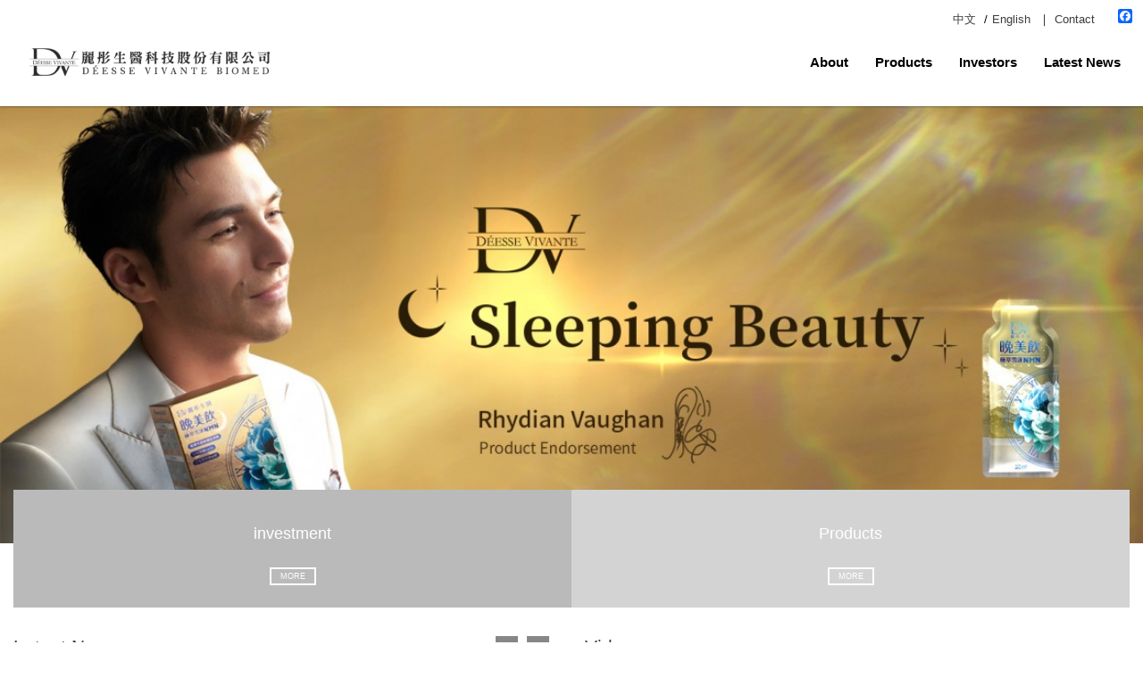

--- FILE ---
content_type: text/html; charset=UTF-8
request_url: https://www.dvbiomed.com/en/
body_size: 9046
content:
<!DOCTYPE html>
<html lang="en">
<head>
	<meta charset="utf-8">
	<meta http-equiv="content-language" content="en">
	<meta http-equiv="X-UA-Compatible" content="IE=edge">
	<meta name="viewport" content="width=device-width, initial-scale=1">
	<title>
		
		Deesse Vivante Biomed	</title>
	<meta lang="en" name="keywords" content="麗彤生醫, 除皺, 美容, 美體, 保養品, 瘦身,保健品">
	<meta lang="en" name="description" content="麗彤生醫科技股份有限公司成立於2018年7月">
	<!--[if lt IE 9]>
<script src="https://www.dvbiomed.com/en/js/html5shiv.min.js"></script>
<script src="https://www.dvbiomed.com/en/js/respond.min.js"></script>
<![endif]-->
	<!-- Bootstrap -->
	<link href="https://www.dvbiomed.com/css/bootstrap.css?20260131092705" rel="stylesheet">
	<link href="https://www.dvbiomed.com/css/layout.css?20260131092705" rel="stylesheet">
	<script src="https://www.dvbiomed.com/en/js/jquery.min.js"></script>
	<script src="https://www.dvbiomed.com/en/js/imgrwd.js"></script>
	<script type="text/javascript">

  var _gaq = _gaq || [];
  _gaq.push(['_setAccount', 'UA-32649337-1']);
  _gaq.push(['_setDomainName', 'isisbiomed.com']);
  _gaq.push(['_trackPageview']);

  (function() {
    var ga = document.createElement('script'); ga.type = 'text/javascript'; ga.async = true;
    ga.src = ('https:' == document.location.protocol ? 'https://ssl' : 'http://www') + '.google-analytics.com/ga.js';
    var s = document.getElementsByTagName('script')[0]; s.parentNode.insertBefore(ga, s);
  })();

</script>
	<script>
		var _SITEPATH = 'https://www.dvbiomed.com/en/ / ';
	</script>
</head>

<body class="index-block">
	<div id="creation-page">
		<header class="page-top default-style-bk">
			<div class="container">
				<div class="page-top-con">
					<h1 class="weblogo"><a href="https://www.dvbiomed.com/en" class="txt-hidden">Deesse Vivante Biomed</a></h1>
					<div class="lang-con">

						<a href="https://www.dvbiomed.com">中文</a>
						/<a href="https://www.dvbiomed.com/en">English</a>
						｜<a href="https://www.dvbiomed.com/en/contact">Contact</a>
	
						<div class="share-con">
							<div class="websub-iten">
								<!-- AddToAny BEGIN -->
								<div class="a2a_kit a2a_default_style"> <a class="a2a_button_facebook"></a>
								</div>
								<!-- AddToAny END -->
							</div>
						</div>
					</div>

					<div class="page-menus-con">
												<nav id="tkidesign" class="navbar-default" role="navigation">
							<div class="navbar-header">
								<button type="button" class="navbar-toggle collapsed" data-toggle="collapse" data-target="#navbar" aria-expanded="false" aria-controls="navbar"> <span class="sr-only">Toggle navigation</span> <span class="icon-bar"></span> <span class="icon-bar"></span> <span class="icon-bar"></span> </button>
							</div>
							<div id="navbar" class="navbar-collapse collapse">
								<ul class="nav navbar-nav" id="page_menus">
									<li class="about"><a href="https://www.dvbiomed.com/en/about">About</a></li>
																																				<li class="product"><a href="https://www.dvbiomed.com/en/product/l/78">Products</a>
									</li>
									<li id="mb-product" class="dropdown"> <a data-toggle="dropdown" href="#">Products<b class="caret"></b></a>
										<ul class="dropdown-menu">
																						<li class="dropdown-submenu"> <a data-toggle="dropdown" href="#">Skincare<b class="caret"></b></a>
												<ul class="dropdown-menu">
																										<li><a href="https://www.dvbiomed.com/en/product/l/78">DV TOKYO Series</a>
													</li>
																									</ul>
											</li>
																						<li class="dropdown-submenu"> <a data-toggle="dropdown" href="#">Functional Beverages &amp; Supplements<b class="caret"></b></a>
												<ul class="dropdown-menu">
																										<li><a href="https://www.dvbiomed.com/en/product/l/74">Beauty</a>
													</li>
																										<li><a href="https://www.dvbiomed.com/en/product/l/87">Slimming</a>
													</li>
																										<li><a href="https://www.dvbiomed.com/en/product/l/85">Supplements</a>
													</li>
																										<li><a href="https://www.dvbiomed.com/en/product/l/88">Others</a>
													</li>
																									</ul>
											</li>
																					</ul>
									</li>
									<li class="fund"><a href="https://www.dvbiomed.com/en/investment">Investors</a> </li>
									<li class="news"><a href="https://www.dvbiomed.com/en/news">Latest News</a> </li>
									<li id="mb-contact"><a href="https://www.dvbiomed.com/en/contact">Contact</a></li>
								</ul>
								
								<div class="mb-lang-switch">
								 <b>Language</b>
								 <a class="mb-lang-tw" href="https://www.dvbiomed.com">繁體</a>
								 <a class="mb-lang-en" href="https://www.dvbiomed.com/en">English</a>
								</div>
								
							</div>
						</nav>
					</div>
				</div>
			</div>
		</header>
		  <div class="index-top-bk">
        <div class="index-topimg-bk">
      <ul class="bxslider">
        <li style="background-image:url('https://www.dvbiomed.com/en/photo/adIndexBanner55o.jpg?20260131092705');"><img class="img-responsive" src="https://www.dvbiomed.com/en/photo/adIndexBanner55o.jpg?20260131092705"></li>
      </ul>
    </div>
        <div class="mb-index-topimg-bk">
      <ul class="bxslider">
        <li><img class="img-responsive" src="https://www.dvbiomed.com/en/photo/adBannerSmall57o.jpg?20260131092705"></li>
      </ul>
    </div>
    <div class="index-sr-bk">
      <ul class="index-sr-con">
          <li id="sr-info3">
          <div class="sr-info-con">
                        <h2 class="sr-title-txt">investment</h2>
            <div class="sr-more-con"> <a href="https://www.dvbiomed.com/en/investment">MORE</a> </div>
          </div>
        </li>
        <li id="sr-info4">
          <div class="sr-info-con">
                        <h2 class="sr-title-txt">Products</h2>
            <div class="sr-more-con"> <a href="https://www.dvbiomed.com/en/product/l/78">MORE</a> </div>
          </div>
        </li>
      </ul>
    </div>
  </div>
  <div class="index-sub-bk">
    <div class="row">
      <div class="col-sm-6">
        <div class="index-news-bk">
          <div class="ix-sub-title">
            <div class="title-en">Latest News</div>
                    </div>
          <div class="news-tag-con">
                        <ul class="infolist">
            </ul>
          </div>
          <div class="page-switch"><a class="pre-page" href="#">上一頁</a><a class="next-page" href="#">下一頁</a></div>
        </div>
      </div>
      <div class="col-sm-6">
        <div class="index-video-bk">
          <div class="ix-sub-title">
            <div class="title-en">Video</div>
                     </div>
          <div class="video-tag-con">
            <iframe height="280" src="https://www.youtube.com/embed/cRjBtsd6mK0?si=J9dkj2tt_jxSxYwU" frameborder="0" allowfullscreen></iframe>
          </div>
        </div>
      </div>
    </div>
  </div>
  <div class="index-product-bk">
    <div class="ix-sub-title">
      <div class="title-en">PRODUCT</div>
         </div>
    <div class="product-list-bk">
      <ul class="infolist">
      </ul>
    </div>
  </div>
		<footer class="page-copyright-tp3">
			<div class="page-copyright-con">
				<div class="copyright-con">
					<div class="cp-info-bk">
						<div class="logoimg-tag">Deesse Vivante Biomed</div>
						<div class="cp-infolist-bk">
							<p>5th Floor, No. 1, Songzhi Rd., Xinyi District, Taipei City, 110411</p>
							<p>Tel : 886-2-2791-1826 Fax : 886-2-2791-1756</p>
							<p>E-Mail : <a href="mailto:info@dvbiomed.com">info@dvbiomed.com</a>
							</p>
						</div>

					</div>


					<small class="copyright-txt"> Copyright © 2012-2026 Deesse Vivante Biomed All rights reserved </small> </div>
			</div>
		</footer>
		<!--creation-page-->
	</div>
	<script type="text/javascript" src="//static.addtoany.com/menu/page.js"></script>
	<script src="https://www.dvbiomed.com/en/js/bootstrap.min.js" type="text/javascript"></script>
	<link href="https://www.dvbiomed.com/en/css/jquery.bxslider.css" rel="stylesheet" />
<script src="https://www.dvbiomed.com/en/js/jquery.bxslider.min.js"></script> 
<script type="text/javascript">
$(document).ready(function(){
    $('.index-top-bk .bxslider').bxSlider({
        mode:'fade',
        speed:800,
        //auto: true
    });
    $('.mb-index-top-bk .bxslider').bxSlider({
        mode:'fade',
        speed:800,
        //auto: true
    });

    var slider = $('.news-tag-con .infolist').bxSlider({
		controls : false,
		pager : false,
		slideWidth:1000,
		slideMargin :0,
		minSlides: 2,
		maxSlides: 2,
		speed:800,
		infiniteLoop: false
    });
  
	$('.pre-page').click(function(){
	    slider.goToPrevSlide();
        return false;
	});

	$('.next-page').click(function(){
	    slider.goToNextSlide();
        return false;
	}); 

});

</script>
</body>

</html>

--- FILE ---
content_type: text/css
request_url: https://www.dvbiomed.com/css/layout.css?20260131092705
body_size: 49818
content:
body, div, dl, dt, dd, ul, ol, pre, code, form, fieldset, legend, input, button, textarea, blockquote {
	margin: 0;
	padding: 0
}
fieldset, img {
	border: 0
}
address, caption, cite, code, dfn, em, th, var, optgroup {
	font-style: inherit;
	font-weight: inherit
}
del, ins {
	text-decoration: none
}
li {
	list-style: none
}
caption, th {
	text-align: left
}
q:before, q:after {
	content: ''
}
abbr, acronym {
	border: 0;
	font-variant: normal
}
sup {
	vertical-align: baseline
}
sub {
	vertical-align: baseline
}
legend {
	color: #000
}
input, button, textarea, select, optgroup, option {
	font-family: inherit;
	font-size: inherit;
	font-style: inherit;
	font-weight: inherit
}
input, button, textarea, select {
*font-size:100%
}
article, aside, canvas, details, figcaption, figure, footer, header, hgroup, menu, nav, section, summary, time, mark, main, audio, video {
	margin: 0;
	padding: 0;
	border: 0
}
body {
	font-family: "微軟正黑體", Microsoft JhengHei, Arial, Helvetica;
	font-size: 15px;
	color: #000;
	line-height: 1.6
}
a {
	color: #000;
	text-decoration: none
}
a:hover {
	color: #000;
	text-decoration: underline
}
.txt-hiden {
	text-indent: -9999px;
	overflow: hidden
}
.txt-hidden {
	text-indent: -9999px;
	overflow: hidden
}
.a-hiden {
	text-indent: -9999px;
	overflow: hidden;
	display: inline-block
}
#creation-page .info-html-edit {
	line-height: 1.6
}
#creation-page .info-html-edit ul, #creation-page .info-html-edit ol {
	padding: 0 0 0 20px
}
#creation-page .info-html-edit ul li {
	list-style: disc;
	margin: 0 0 5px
}
#creation-page .info-html-edit ol li {
	list-style: decimal;
	margin: 0 0 5px
}
#creation-page .info-html-edit img {
	max-width: 100%;
	height: auto
}
#creation-page .info-html-edit table img {
	max-width: inherit
}

@media screen and (max-width:768px) {
#creation-page .info-html-edit {
	display: block;
	overflow-x: auto
}
#creation-page .info-html-edit table {
	white-space: nowrap;
	width: 100%;
	border: 0
}
}
table {
	border: #b8b8b8;
	border-collapse: collapse
}
.animation-eff {
	-webkit-transition: All .3s ease-in-out;
	-ms-transition: All .3s ease-in-out;
	-moz-transition: All .3s ease-in-out;
	-o-transition: All .3s ease-in-out;
	transform: All .3s ease-in-out
}
#creation-page .page_menus {
	width: 100%;
	display: inline-block
}
#creation-page .page_menus a {
	display: block;
	float: left;
	margin: 0 20px 0 0
}
#creation-page #page-content {
	display: inline-block;
	width: 100%;
	padding: 0
}
#creation-page .page-copyright {
	font-size: 13px
}
#creation-page .weblogo {
	margin: 0;
	display: inline-block;
	position: relative;
	z-index: 999
}
#creation-page .weblogo a {
	background: url(../images/layout/logo.png) no-repeat 0 0;
	background-size: 100% auto;
	height: 50px;
	width: 230px;
	display: inline-block
}
#creation-page .page-top-con {
	max-width:100%;
	padding: 0 15px;
	margin: 10px auto 5px auto;
	position: relative
}
#creation-page .lang-con {
	position: absolute;
	top: 0;
	right: 15px;
	font-size: 13px;
	height: 20px;
	padding: 0
}
#creation-page .lang-con a {
	color: #3d3d3d
}
#creation-page .share-con {
	margin: 0 0 0 15px;
	display: inline-block
}
#creation-page .share-con label {
	display: inline-block;
	margin: 0;
	font-weight: normal
}
#creation-page .share-con .websub-iten {
	display: inline-block;
	padding: 0;
	float: right
}
#creation-page .weburltag-con {
	width: 100%;
	margin: 0 auto;
	padding: 5px 0;
	text-align: right
}
#creation-page .weburltag {
	color: #333;
	font-weight: lighter;
	margin: 0
}
#creation-page .weburltag a {
	color: #333;
	font-size: 13px;
	margin: 0 5px
}
.shopcar-con {
	margin: 0 0 0 5px
}
.shopcar-con .shopcar-link {
	vertical-align: middle;
	display: inline-block;
	width: 16px;
	height: 16px;
	background: url(../images/1539585444088.jpg) no-repeat 0 0;
	background-size: 100% auto
}
.shopcar-con a {
	display: inline-block;
	margin: 0 0 0 5px
}
.share-con .websub-iten a {
	margin: 0
}
.lang-con a {
	margin: 0 5px
}

@media screen and (min-width:992px) {
body #creation-page #tkidesign #navbar #page_menus .dropdown-menu {
	width: 100%;
	background-color: rgba(255,255,255,0.9)
}
body #creation-page #tkidesign #navbar #page_menus .dropdown-menu li {
	display: inline-block;
	width: 100%;
	padding: 10px;
	margin: 0;
	position: relative
}
body #creation-page #tkidesign #navbar #page_menus .dropdown-menu a {
	background: 0;
	color: #060606;
	padding: 0;
	margin: 0
}
body #creation-page #tkidesign #navbar #page_menus .dropdown-menu a:hover {
	color: #6b6b6b
}
body #creation-page #tkidesign #navbar #page_menus li .select {
	border-bottom: 3px solid #959595
}
}
#mb-product, #mb-contact, #mb-lang,.mb-lang-switch{
	display: none
}

.mb-lang-switch{
	padding: 10px 0 20px 0;
	font-size: 17px;
	color: #777777;
    margin: 0 15px 0 0;
}
.mb-lang-switch b{
    margin: 0 0 20px 0;
    display: inline-block;
    width: 100%;
}
.mb-lang-switch a{
    color: #fff;
    background: #454545;
    padding: 5px 12px;
    font-size: 17px;
    border-radius: 4px;
    margin: 0 15px 0 0;
	text-decoration: none;
}

@media screen and (max-width:991px) {
#page_menus .product {
	display: none
}
#page_menus #mb-product, #page_menus #mb-contact, #page_menus #mb-lang,.mb-lang-switch {
	display: block
}

	
}

@media screen and (min-width:992px) {
#creation-page .default-style-bk {
	overflow: hidden;
	position: relative;
	z-index: 100;
	background: #FFF;
	padding: 0;
	box-shadow: 0 1px 2px 0 rgba(0,0,0,0.3)
}
#creation-page .default-style-bk .navbar-default {
	background: 0
}
#creation-page .default-style-bk #page_menus {
	padding: 25px 0 0 0
}
#creation-page .default-style-bk #page_menus li {
	margin: 0 15px
}
#creation-page .default-style-bk #page_menus li a {
	font-weight: bold;
	color: #000;
	padding: 0 0 10px 0;
	margin: 0
}
#creation-page .default-style-bk #page_menus li a:hover {
	border-bottom: 3px solid #959595
}
#creation-page .default-style-bk .page-menus-con {
	display: inline-block;
	padding: 25px 0 0 0;
	float: right
}
#creation-page .default-style-bk #navbar {
	padding: 0;
	display: inline-block;
	background: 0
}
#creation-page .default-style-bk .weblogo {
	float: left;
	padding: 35px 0 0 0
}
#creation-page .weblogo a {
	width: 280px;
	height: 60px
}
}

@media screen and (min-width:992px) {
#creation-page .colorbar-style-bk .navbar-default {
	background: 0
}
#creation-page .colorbar-style-bk #tkidesign {
	max-width: 1030px;
	padding: 0 15px;
	margin: 0 auto;
	position: relative
}
#creation-page .colorbar-style-bk #tkidesign .mslang {
	display: none
}
#creation-page .colorbar-style-bk .page-menus-con {
	background: #f5a500;
	box-shadow: 0 1px 2px 0 rgba(51,51,102,0.3)
}
#creation-page .colorbar-style-bk .container {
	width: 100%;
	padding: 0
}
#creation-page .colorbar-style-bk .container .navbar {
	background: 0;
	border: 0;
	padding: 35px 0 0 0;
	margin: 0;
	width: 80%;
	float: right
}
#creation-page .colorbar-style-bk .container #navbar {
	padding: 0;
	width: 100%
}
#creation-page .colorbar-style-bk .container #page_menus {
	width: 100%;
	background: url(../images/layout/msline.jpg) no-repeat right center
}
#creation-page .colorbar-style-bk .container #page_menus li {
	width: 20%
}
#creation-page .colorbar-style-bk .container #page_menus a {
	-webkit-transition: All .3s ease-in-out;
	-ms-transition: All .3s ease-in-out;
	-moz-transition: All .3s ease-in-out;
	-o-transition: All .3s ease-in-out;
	transform: All .3s ease-in-out;
	width: 100%;
	color: #FFF;
	text-align: center;
	padding: 10px 0;
	display: inline-block;
	background: url(../images/layout/msline.jpg) no-repeat 0 center;
	line-height: 15px
}
#creation-page .colorbar-style-bk .container #page_menus a:hover {
	background-color: #6c1e22
}
#creation-page .colorbar-style-bk #tkidesign .mailto {
	position: absolute;
	top: 0;
	right: 15px;
	padding: 8px 0 0
}
#creation-page .colorbar-style-bk #tkidesign .mailto a {
	padding: 0 0 0 40px;
	margin: 10px 0 0 0;
	height: auto;
	background: url(../images/layout/mailto.png) no-repeat 0 0
}
#creation-page .colorbar-style-bk #tkidesign .mailto a:hover {
	background-color: inherit;
	opacity: .8
}
}
.dropdown-submenu>.dropdown-menu {
	border-top-left-radius: 0;
	left: 100%;
	margin-left: -1px;
	margin-top: -6px;
	top: 0
}

@media(max-width:991px) {
.dropdown-submenu>.dropdown-menu {
	padding: 10px 15px
}
}

@media screen and (max-width:991px) {
#tkidesign {
	margin: 0;
	background: 0;
	position: relative;
	z-index: 1
}
#tkidesign .navbar-toggle {
	margin: 5px 0 15px 0
}
#tkidesign #page_menus a {
	font-size: 17px
}
#tkidesign #page_menus li a span {
	display: none
}
#creation-page .page-top {
	left: 0;
	position: fixed;
	top: 0;
	width: 100%;
	z-index: 99999;
	background: #fff;
	box-shadow: 0 0 5px #6a6a6a
}
#creation-page .page-menus-con {
	margin: -50px 0 0 0;
	position: relative;
	z-index: 1
}
#creation-page .weblogo {
	display: block;
	margin: 3px 0 0 0
}
#creation-page .weblogo a {
	display: block;
	width: 200px;
	height: 45px
}
#creation-page .lang-con {
	display: none
}
#creation-page .share-con {
	display: none
}
#creation-page #tkidesign .mailto {
	display: none
}
#creation-page #tkidesign .mslang a {
	display: inline-block
}
#creation-page .navbar-default .navbar-toggle:hover {
	opacity: .7
}
#creation-page .navbar-default .navbar-toggle {
	background: #454545;
	border-color: #454545
}
#creation-page .navbar-default .navbar-toggle .icon-bar {
	background: #FFF
}
#creation-page .weblogo {
	display: inline-block
}
}

@media screen and (max-width:991px) {
.index-block #creation-page .index-top-bk {
	padding: 70px 0 0 0
}
#creation-page #page-content {
	padding: 70px 0 0 0
}
}
.page-copyright {
	margin: 0;
	text-align: center;
	float: 13px
}
.page-copyright .page-copyright-con {
	width: 100%;
	overflow: hidden;
	margin: 0 auto;
	position: relative;
	padding: 25px 0 10px 0;
	text-align: center
}
.page-copyright .web-design {
	font-size: 12px;
	margin: 15px 0 0 0;
	display: inline-block
}
.page-copyright .web-design a {
	color: #929292
}
.page-copyright .weblink-list {
	color: #373737
}
.page-copyright .weblink-list a {
	color: #373737;
	margin: 0 3px;
	font-size: 12px
}
.page-copyright .copyright-con {
	background: #333;
	color: #FFF;
	padding: 10px 0
}
.page-switch {
	font-size: 13px;
	text-align: center;
	padding: 0;
	display: inline-block;
	width: 100%
}
.page-switch .pagination {
	margin: 10px 0
}
.page-switch .page-switch-nav a, .page-switch .page-switch-nav strong {
	-webkit-transition: All .3s ease-in-out;
	-ms-transition: All .3s ease-in-out;
	-moz-transition: All .3s ease-in-out;
	-o-transition: All .3s ease-in-out;
	transform: All .3s ease-in-out;
	color: #000;
	display: inline-block;
	border-radius: 99px;
	margin: 0 5px 15px 5px;
	padding: 1px 9px;
	border: 1px solid #868686;
	text-decoration: none
}
.page-switch .page-switch-nav a:hover, .page-switch .page-switch-nav strong:hover {
	color: #FFF;
	background: #a72d32;
	border: 1px solid #a72d32
}
.page-switch .page-switch-nav strong {
	font-weight: bold;
	color: #FFF;
	background: #a72d32;
	border: 1px solid #a72d32
}
.page-switch .page-switch-nav .pre-page, .page-switch .page-switch-nav .next-page {
	margin: 0 5px
}
.page-switch .page-view {
	color: #000;
	padding: 5px 0 0 0;
	display: inline-block;
	width: 100%
}

@media screen and (max-width:500px) {
.page-switch .page-switch-nav a, .page-switch .page-switch-nav strong {
	margin: 0 0 15px
}
}
.page-top-img {
	height: 285px;
	width: 100%;
	overflow: hidden;
	text-indent: -9999px;
	background: #e8e9eb;
	background-repeat: no-repeat;
	background-size: auto 100%;
	background-position: TOP center
}
.about-block .page-top-img {
	background-image: url(../images/topimg/about.jpg)
}
.technology-block .page-top-img {
	background-image: url(../images/topimg/technology.jpg)
}
.material-block .page-top-img {
	background-image: url(../images/topimg/material.jpg)
}
.service-block .page-top-img {
	background-image: url(../images/topimg/service.jpg)
}
.product-block .page-top-img {
	background-image: url(../images/topimg/product.jpg)
}
.news-block .page-top-img {
	background-image: url(../images/topimg/news.jpg)
}
.fund-iten-bk .page-top-img {
	background-image: url(../images/topimg/fund.jpg)
}
.contact-block .page-top-img {
	background-image: url(../images/topimg/contact.jpg)
}

@media screen and (max-width:768px) {
#page-content .page-top-img {
	height: 200px;
	background-size: cover auto
}
.about-block .page-top-img {
	background-image: url(../images/topimg/about_m.jpg)
}
.technology-block .page-top-img {
	background-image: url(../images/topimg/technology_m.jpg)
}
.material-block .page-top-img {
	background-image: url(../images/topimg/material_m.jpg)
}
.service-block .page-top-img {
	background-image: url(../images/topimg/service_m.jpg)
}
.news-block .page-top-img {
	background-image: url(../images/topimg/news_m.jpg)
}
.fund-iten-bk .page-top-img {
	background-image: url(../images/topimg/fund_m.jpg)
}
.contact-block .page-top-img {
	background-image: url(../images/topimg/contact_m.jpg)
}
}
.index-topimg-bk {
	width: 100%;
	height: 490px;
	overflow: hidden
}
.index-topimg-bk .bx-default-pager {
	display: none
}
.index-topimg-bk li {
	background-size: cover
}
.index-top-bk {
	position: relative;
	display: inline-block;
	width: 100%
}
.index-sr-bk {
	position: relative;
	z-index: 200;
	width: 100%;
	display: inline-block;
	margin: -60px 0 0 0
}
.index-sr-con {
	max-width:1250px;
	width: 100%;
	margin: 0 auto
}
.index-sr-con li {
	text-align: center;
	width: 50%;
	float: left;
	padding: 25px 0
}
.index-sr-con .sr-title-txt {
	margin: 10px 0 20px 0;
	font-size: 18px;
	font-weight: normal;
	color: #FFF
}
.index-sr-con .sr-more-con {
	text-align: center;
	display: inline-block;
	width: 100%
}
.index-sr-con .sr-more-con a {
	font-size: 9px;
	color: #FFF;
	border: 2px solid #FFF;
	padding: 3px 10px;
	text-decoration: none;
/*	visibility: hidden*/
}
.index-sr-con .sr-more-con a:hover {
	opacity: .8
}
.index-sr-con .sr-img-tag {
	display: inline-block;
	width: 100px;
	height: 100px;
	margin: 0 auto;
	overflow: hidden;
	text-indent: -9999px;
	background-size: cover
}
.index-sr-bk .index-sr-con #sr-info3 {
	background: #bababa
}
.index-sr-bk .index-sr-con #sr-info3:hover .sr-more-con a {
	visibility: inherit
}
.index-sr-bk .index-sr-con #sr-info4 {
	background: #d3d3d3
}
.index-sr-bk .index-sr-con #sr-info4:hover .sr-more-con a {
	visibility: inherit
}

@media screen and (max-width:1000px) {
.index-top-bk .index-sr-bk {
	margin: 0
}
}
#sr-info1 {
	background-color: rgba(52,190,227,0.9)
}
#sr-info2 {
	background-color: rgba(0,103,172,0.9)
}
#sr-info3 {
	background-color: rgba(52,190,227,0.9)
}
#sr-info4 {
	background-color: rgba(0,103,172,0.9)
}

@media screen and (max-width:768px) {
.index-sr-con li {
	width: 50%
}
#sr-info3 {
	background-color: rgba(0,103,172,0.9)
}
#sr-info4 {
	background-color: rgba(52,190,227,0.9)
}
}

@media screen and (max-width:500px) {
.index-sr-con .sr-img-tag {
	width: 70px;
	height: 70px
}
.index-sr-con .sr-title-txt {
	font-size: 15px
}
}
#sr-info1 .sr-img-tag {
	background-image: url(../images/index/sr_icon1.png)
}
#sr-info2 .sr-img-tag {
	background-image: url(../images/index/sr_icon2.png)
}
#sr-info3 .sr-img-tag {
	background-image: url(../images/index/sr_icon3.png)
}
#sr-info4 .sr-img-tag {
	background-image: url(../images/index/sr_icon4.png)
}
.mb-index-topimg-bk {
	max-width: 1000px;
	margin: 0 auto
}
.mb-index-topimg-bk .bx-default-pager {
	display: none
}

@media screen and (max-width:991px){
	
.index-topimg-bk{ height: 350px;}
.index-topimg-bk .bxslider li{background-size:cover !important;}
	
}

@media screen and (min-width:1600px){ .index-topimg-bk{height:600px;} }
@media screen and (max-width:767px){ .index-topimg-bk{ height:310px;} }
@media screen and (max-width:700px){ .index-topimg-bk{ height:220px;} }


@media screen and (min-width:501px) {
	
.mb-index-topimg-bk {
	display: none
}
	
}

@media screen and (max-width:500px) {
	
.index-top-bk .mb-index-topimg-bk {
	display: block
}

.index-top-bk .mb-index-topimg-bk img{
		width: 100%;
}
	
.index-topimg-bk {
	display: none
}


	
}

.index-topimg-bk .bx-wrapper .bx-caption {
	position: absolute;
	bottom: 0;
	left: 0;
	background: #666\9;
	background: rgba(80,80,80,0.75);
	width: 100%
}
.index-topimg-bk .bx-wrapper .bx-caption span {
	color: #fff;
	display: block;
	font-size: .85em;
	padding: 10px
}
.index-topimg-bk .bx-viewport, .index-topimg-bk .bx-wrapper {
	position: relative;
	width: 100%;
	height: 100%!important;
	top: 0;
	left: 0
}
.index-topimg-bk .bxslider, .index-topimg-bk .bxslider li {
	height: 100%!important;
	margin: 0
}
.index-topimg-bk .bxslider li {
	background-repeat: no-repeat;
	background-position: center center;
	background-size: cover;
	text-indent: -99999999px
}
.index-topimg-bk .bxslider li img {
	display: none
}
.index-topimg-bk .bx-wrapper .bx-viewport {
	border: none!important
}
.index-sub-bk {
	max-width: 1250px;
	margin: 0 auto;
	padding: 25px 0 0 0;
	overflow: hidden
}
.index-sub-bk .ix-sub-title {
	display: inline-block;
	width: 100%;
	margin: 0 0 10px
}
.index-sub-bk .title-en {
	font-size: 21px;
	color: #454545;
	font-weight: normal;
	display: inline-block;
	float: left;
	line-height: 24px;
	font-family: Helvetica, Arial
}
.index-sub-bk .title-ct {
	font-size: 14px;
	float: left;
	display: inline-block;
	padding: 2px 0 0 15px
}
.index-news-bk {
	position: relative
}
.index-news-bk .news-tag-con {
	width: 100%;
	overflow: hidden
}
.index-news-bk .infolist {
	margin: 0;
	width: 105%
}
.index-news-bk .infolist li {
	width: 50%
}
.index-news-bk .infolist .infolist-article {
	width: 100%;
	padding: 0 10px 0 0
}
.index-news-bk .infolist .info-img-con a:after {
	padding-top: 93%
}
.index-news-bk .post-times {
	font-size: 13px;
	font-weight: bold;
	color: #000;
	padding: 5px 0 0 0
}
.index-news-bk .infolist .info-main-con {
	padding: 0;
	border-bottom: 3px solid #333
}
.index-news-bk .infolist .info-title {
	background: 0;
	margin: 0;
	padding: 0;
	line-height: 21px;
	height: 30px
}
.index-news-bk .infolist .info-title a {
	height: 25px;
	display: inline-block;
	width: 100%;
	overflow: hidden
}
.index-news-bk .bx-default-pager {
	display: none
}
.index-news-bk .page-switch {
	display: inline-block;
	position: absolute;
	top: 0;
	right: 0;
	width: 80px
}
.index-news-bk .page-switch a {
	display: block;
	width: 25px;
	height: 25px;
	overflow: hidden;
	text-indent: -9999px;
	float: left;
	margin: 0 0 0 10px;
	background: url(../images/ix_sw.jpg) no-repeat 0 0;
	background-size: cover
}
.index-news-bk .page-switch .next-page {
	background-position: -26px 0
}
.index-video-bk .video-tag-con iframe {
	width: 100%;
	height:340px
}


.index-block #creation-page .index-product-bk {
	margin: 0 auto;
	max-width: 1300px;
	padding: 25px 0 0;
	overflow: hidden
}

.index-block #creation-page .index-product-bk{
	display: none;
}


.index-block #creation-page .index-product-bk .title-en {
	font-size: 21px;
	color: #454545;
	font-weight: normal;
	display: inline-block;
	float: left;
	line-height: 24px;
	font-family: Helvetica, Arial
}
.index-block #creation-page .index-product-bk .title-ct {
	font-size: 14px;
	float: left;
	display: inline-block;
	padding: 2px 0 0 15px
}
.index-block #creation-page .index-product-bk .img-border {
	width: 40%;
	float: left
}
.index-block #creation-page .index-product-bk .info-main-con {
	width: 60%;
	padding: 0 40px 0 20px;
	float: left
}
.index-block #creation-page .index-product-bk .infolist {
	width: 100%;
	margin: 15px 0 0
}
.index-block #creation-page .index-product-bk .infolist .info-title {
	margin: 0;
	background: 0;
	padding: 0;
	line-height: 21px;
	height: 24px
}
.index-block #creation-page .index-product-bk .infolist .info-title a {
	background: 0;
	margin: 0;
	padding: 0;
	color: #000
}
.index-block #creation-page .index-product-bk .infolist .brief-section {
	font-size: 13px;
	line-height: 19px;
	height: 8em;
	padding: 8px 0 0 0
}
.index-block #creation-page .index-product-bk .infolist .infolist-article {
	width: 100%
}

@media screen and (min-width:992px) {
.mb-index-topimg-bk {
	display: none
}
}

@media screen and (max-width:1000px) {
.index-sub-bk {
	width: 95%
}
.index-product-bk {
	width: 95%
}
}

@media screen and (max-width:991px) {
.index-video-bk .video-tag-con iframe {
	height: 250px
}
}

@media screen and (max-width:900px) {
.index-video-bk .video-tag-con iframe {
	height: 230px
}
}

@media screen and (max-width:767px) {
.index-video-bk {
	padding: 25px 0 0
}
.index-video-bk .video-tag-con iframe {
	height: 350px
}
.index-product-bk .product-list-bk li {
	width: 50%;
	padding: 0 15px
}
.index-block #creation-page .index-product-bk .img-border {
	width: 100%
}
.index-block #creation-page .index-product-bk .info-main-con {
	width: 100%;
	padding: 10px 0
}
}

@media screen and (max-width:500px) {
.index-video-bk .video-tag-con iframe {
	height: 250px
}
.index-product-bk .product-list-bk li {
	float: none;
	max-width: 400px;
	width: 100%;
	margin: 0 auto;
	padding: 0
}
.index-block #creation-page .index-product-bk .infolist .brief-section {
	height: 5.2em
}
}
.page-con-bk {
	max-width:1220px;
	width: 100%;
	margin: 0 auto
}

@media screen and (min-width:1050px) {
#page-content>.container {
	width: 100%;
	max-width: 1300px
}
}
.page-con-bk .page-article {
	float: right;
	width: 100%;
	padding: 13px 0 10px 0
}
.page-con-bk .page-article header {
	display: inline-block;
	width: 100%;
	position: relative
}
.page-con-bk .page-article header .n-article-title {
	padding: 0 0 20px 0;
	margin: 0 0 20px 0;
	border-bottom: 1px solid #d6d6d6
}
.page-con-bk .page-article header h1 {
	padding: 0;
	font-size: 19px;
	line-height: 24px;
	color: #000;
	font-weight: normal;
	margin: 0
}
.page-con-bk .page-article header h2 {
	padding: 0;
	font-size: 19px;
	line-height: 24px;
	color: #000;
	font-weight: normal;
	margin: 0
}
.page-con-bk .page-article header .backlist {
	font-size: 12px;
	border-radius: 3px;
	display: inline-block;
	position: absolute;
	top: -5px;
	right: 0;
	overflow: hidden;
	background: #a72d32 none repeat scroll 0 0;
	color: #fff;
	padding: 3px 12px
}
.page-con-bk .page-article header .backlist:hover {
	opacity: .8;
	text-decoration: none
}
.page-con-bk .page-article header .post-time {
	display: inline-block;
	float: left;
	padding: 0 23px 0 5px;
	margin: 4px 20px 0 0;
	line-height: 21px;
	border-right: 1px solid #ccc;
	font-family: AvantGardeITCbyBT-Book, "Helvetica Neue", Helvetica, Arial
}
.page-con-bk .page-article header .post-time .post-year {
	font-size: 17px;
	color: #585858;
	padding: 0 0 5px 0;
	margin: 0 0 5px 0;
	border-bottom: 1px solid #ccc
}
.page-con-bk .page-article header .post-time .post-date {
	font-size: 17px;
	color: #11a5d5
}
.page-con-bk .page-article .article-sub {
	width: 100%
}
.page-con-bk .page-article .article-sub .websub-iten {
	padding: 0 0 15px 0;
	display: inline-block
}
.page-con-bk .page-article .article-sub .addthis_toolbox {
	float: left;
	padding: 0 10px 0 0
}
.page-con-bk .page-article .article-sub .addthis_toolbox .addthis_button_facebook_like {
	padding: 3px 6px 0 6px
}
.page-con-bk .page-article .article-sub .toolbox-title {
	display: inline-block;
	float: left;
	padding: 3px 0 0 0;
	margin: 0;
	font-size: 13px
}
.page-con-bk .page-article .article-sub .a2a_default_style {
	display: inline-block;
	float: left;
	padding: 0 10px 0 0
}
.page-con-bk .page-article .article-sub .linebox a {
	display: inline-block;
	width: 85px
}
.page-con-bk .page-article .article-sub .linebox img {
	height: auto;
	max-width: 100%
}
.page-con-bk .page-article .service-morelink-con {
	display: block;
	text-align: center;
	padding: 0 0 40px 0
}
.page-con-bk .page-article .service-morelink {
	color: #FFF;
	background: #50bc69;
	font-size: 18px;
	font-weight: bold;
	text-align: center;
	padding: 15px 40px;
	display: inline-block;
	text-decoration: none
}
.page-con-bk .page-article .service-morelink:hover {
	opacity: .8
}
.page-con-bk .info-html-edit {
	width: 100%;
	margin: 0 auto
}

@media screen and (max-width:991px) {
.page-con-bk .page-article .service-morelink-con {
	margin: 0 20px
}
.page-con-bk .page-article header {
	padding-top: 60px
}
.page-con-bk .page-article header h1 {
	font-size: 19px;
	width: 100%
}
.page-con-bk .page-article {
	margin-top: 25px;
	width: 100%
}
.page-con-bk .page-article header {
	padding: 0
}
}

@media screen and (max-width:768px) {
.page-con-bk .page-article header .backlist {
	position: inherit;
	margin: 0 0 10px 0
}
}
.article-catalog-bk .page-header-con {
	display: inline-block;
	width: 100%
}
.article-catalog-bk .page-header-con .page-title-ct {
	font-size: 18px;
	color: #454545;
	margin: 0;
	display: inline-block;
	float: left;
	padding: 0 0 0 17px;
	background: url(../images/page_title.png) no-repeat 0 7px
}
.article-catalog-bk .page-header-con .page-title-en {
	font-size: 13px;
	display: inline-block;
	float: left;
	font-weight: bold;
	color: #8a8a8a;
	padding: 6px 0 0 15px
}
#straight-catalog {
	border: 0
}
#straight-catalog .ch-subiten {
	display: block
}
.page-con-bk {
	padding: 30px 0 0 0
}
.page-con-bk .article-catalog {
	margin: 13px 0 20px 0;
	border-bottom: 1px solid #d8d8d8
}
.page-con-bk .article-catalog li a {
	font-size: 15px;
	display: inline-block;
	padding: 9px 0 10px 20px;
	width: 100%;
	border-top: 1px solid #d8d8d8;
	text-decoration: none
}
.page-con-bk .article-catalog li a:hover, .page-con-bk .article-catalog li .select {
	background: #000;
	color: #FFF
}
.page-con-bk .ch-subiten {
	padding: 15px 0 15px 33px;
	line-height: 21px;
	display: none
}
.page-con-bk .ch-subiten li {
	padding: 0 0 10px 0;
	position: relative;
}
.page-con-bk .ch-subiten li a {
	border: 0;
	font-size: 14px;
	font-weight: normal;
	color: #373737;
	background: 0;
	padding: 0 0 0 5px
}
.page-con-bk .ch-subiten li a:hover {
	color: #000;
	background: 0
}
.page-con-bk .ch-subiten li .select {
	color: #333;
/*	font-weight: bold;*/
	background: 0;
}

.page-con-bk .ch-subiten li:before{
    content: '';
    width: 5px;
    height: 5px;
    background: #333;
    display: block;
    position: absolute;
    top: 9px;
    left: -10px;
    border-radius: 9999px;
}

.single-bk .weburltag {
	font-size: 13px;
	margin: 0;
	padding: 10px
}
.single-bk .article-header {
	padding: 10px 0 0 0
}
.single-bk .article-title {
	text-align: center;
	font-size: 25px;
	margin: 0 auto 40px
}
.single-bk .info-html-edit {
	padding: 0 0 50px 0
}
.single-bk .about-con {
	text-align: center;
	line-height: 24px;
	max-width: 1000px;
	margin: 0 auto
}
.single-bk .about-con .about-img {
	padding: 35px 0
}
.hr-info-con {
	display: inline-block;
	float: left;
	width: 100%;
	font-size: 13px;
	padding: 8px 0;
	background: #e9e9e9
}
.hr-info-con .hr-post-info {
	float: left;
	color: #000;
	display: inline-block;
	width: 60%;
	text-align: center
}
.hr-info-con .hr-post-time, .hr-info-con .hr-post-load {
	color: #000;
	float: left;
	width: 20%;
	text-align: center
}
.news-block .ct-list-title {
	width: 100%;
	padding: 13px 0 0;
	line-height: 24px
}
.news-block .ct-list-title h2 {
	color: #000;
	font-size: 19px;
	font-weight: normal;
	margin: 0;
	padding: 0 0 20px;
	border-bottom: 1px solid #d6d6d6
}
.news-block .backlist {
	display: inline-block;
	width: 100%;
	text-align: center;
	margin: 20px 0 0 0
}
.news-block .backlist a {
	background: #000;
	color: #FFF;
	font-size: 14px;
	padding: 8px 0;
	margin: 0 auto;
	width: 110px;
	text-align: center;
	text-decoration: none;
	display: block
}
.news-block .backlist a:hover {
	background: #00537c
}
.fund-iten-bk .page-con-bk .page-article {
	padding: 0 0 10px
}
.fund-iten-bk .page-con-bk .article-catalog>li>a {
	background: #000 none repeat scroll 0 0;
	color: #fff
}
.fund-iten-bk .investment54 {
	display: none
}
.fund-iten-bk .investment56 {
	display: none
}
.singleinfo-bk {
	display: inline-block;
	float: left;
	width: 100%;
	border-top: 1px solid #c2c2c2;
	margin: 1px 0 0 0
}
.singleinfo-bk .article-info-con {
	font-size: 14px;
	padding: 11px 0;
	border-bottom: 1px solid #c2c2c2;
	display: inline-block;
	width: 100%;
	float: left
}
.singleinfo-bk .article-info-con .article-title {
	width: 60%;
	height: 1.5em;
	display: inline-block;
	float: left;
	overflow: hidden;
	padding: 0 0 0 25px
}
.singleinfo-bk .article-info-con .post-time, .singleinfo-bk .article-info-con .article-load {
	display: inline-block;
	float: left;
	width: 20%;
	color: #565656;
	text-align: center
}
.singleinfo-bk .article-info-con .article-load a {
	color: #FFF;
	font-size: 12px;
	padding: 5px 10px 5px 35px;
	background: url(../images/load.png) #000 no-repeat 10px center;
	border-radius: 5px
}
.singleinfo-bk .article-info-con .article-load a:hover {
	background: url(../images/load.png) #00537c no-repeat 10px center
}
.singleinfo-bk .article-info-con a {
	text-decoration: none
}
.singleinfo-bk>ul {
	margin: 0 0 15px 0;
	display: inline-block;
	width: 100%
}

@media screen and (max-width:500px) {
.news-block .hr-info-con {
	display: none
}
.news-block .singleinfo-bk {
	border: 0
}
.news-block .singleinfo-bk .article-info-con {
	padding: 10px 0
}
.news-block .singleinfo-bk .article-info-con .article-title {
	width: 100%;
	max-height: 3.3em;
	height: auto;
	padding: 0
}
.news-block .singleinfo-bk .article-info-con .post-time {
	width: 100%;
	text-align: left;
	margin: 5px 0
}
.fund-iten-bk .page-article {
	padding: 0;
	margin: 0
}
.fund-iten-bk .singleinfo-bk .article-info-con .article-load {
	width: 100%
}
.fund-iten-bk .singleinfo-bk .article-info-con .article-load a {
	display: block;
	background: #000;
	font-size: 15px;
	text-align: center;
	width: 100%
}
}
.news-block .ns-straight {
	margin: 0;
	padding: 20px 0 0
}
.news-infolist {
	margin: 10px 0 0;
	display: inline-block;
	width: 101.5%
}
.news-infolist li {
	width: 33.33333%;
	margin: 0 0 15px;
	float: left
}
.news-infolist .infolist-article {
	padding: 5px;
	width: 93%;
	display: inline-block;
	border: 1px solid #d6d6d6
}
.news-infolist .info-img-con {
	width: 100%;
	position: relative;
	overflow: hidden
}
.news-infolist .info-img-con a:after {
	padding-top: 75%;
	content: "";
	display: block
}
.news-infolist .info-img-con a {
	display: block
}
.news-infolist .info-img-con img {
	position: absolute;
	top: 0;
	bottom: 0;
	right: 0;
	left: 0;
	max-width: 100%;
	margin: auto
}
.news-infolist .info-main-con {
	float: left;
	width: 100%;
	padding: 7px
}
.news-infolist .info-img-con img {
	-webkit-transition: All .3s ease-in-out;
	-ms-transition: All .3s ease-in-out;
	-moz-transition: All .3s ease-in-out;
	-o-transition: All .3s ease-in-out;
	transform: All .3s ease-in-out
}
.news-infolist .info-img-con:hover img {
	-ms-transform: scale(1.1, 1.1);
	-webkit-transform: scale(1.1, 1.1);
	transform: scale(1.1, 1.1)
}
.news-infolist .info-title {
	height: 54px;
	line-height: 26px;
	text-align: left;
	margin: 0;
	overflow: hidden
}
.news-infolist .info-title a {
	font-size: 18px;
	font-weight: normal;
	color: #000;
	text-decoration: none
}
.news-infolist .info-title a:hover {
	color: #000
}
.news-infolist .post-time {
	color: #434343;
	font-size: 15px;
	margin: 0;
	display: inline-block;
	font-family: Helvetica, Arial
}
.news-infolist .brief-section {
	font-size: 14px;
	color: #434343;
	line-height: 1.8;
	height: 5.5em;
	overflow: hidden
}

@media screen and (max-width:991px) {
.news-infolist li {
	width: 33.33%
}
}

@media screen and (max-width:500px) {
.news-infolist {
	max-width: 500px;
	margin: 0 auto;
	width: 100%;
	display: block
}
.news-infolist li {
	width: 50%
}
}

@media screen and (max-width:360px) {
.news-infolist li {
	width: 100%;
	max-width: inherit;
	float: none;
	margin: 0 auto 15px auto
}
.news-infolist .infolist-article {
	width: 100%
}
}
.ns-horizontal {
	margin: 0 auto 15px auto;
	display: inline-block;
	width: 100%
}
.ns-horizontal li {
	border-bottom: 1px solid #cbcbcb;
	margin: 0;
	display: inline-block;
	width: 100%
}
.ns-horizontal li .infolist-article {
	width: 100%;
	padding: 15px 0;
	border: 0;
	float: left
}
.ns-horizontal li .img-border {
	width: 42%;
	float: left
}
.ns-horizontal li .info-main-con {
	width: 58%;
	float: left;
	padding: 0 0 0 25px
}
.ns-horizontal .info-img-con a:after {
	padding-top: 58%
}
.ns-horizontal .info-title {
	height: 26px
}
.ns-horizontal .brief-section {
	height: 9.2em
}

@media screen and (max-width:991px) {
.news-block .ns-horizontal {
	max-width: 800px;
	width: 100%
}
.news-block .ns-horizontal li {
	width: 50%;
	padding: 10px;
	border: 0
}
.news-block .ns-horizontal li .infolist-article {
	padding: 10px;
	border: 1px solid #cbcbcb
}
.news-block .ns-horizontal .img-border {
	width: 100%;
	float: none
}
.news-block .ns-horizontal .info-main-con {
	width: 100%;
	float: none;
	padding: 15px
}
.news-block .ns-horizontal .info-title {
	height: 30px;
	width: 100%
}
.news-block .ns-horizontal .brief-section {
	height: 5em
}
}

@media screen and (max-width:500px) {
.news-block .ns-horizontal {
	max-width: 400px;
	width: 100%;
	margin: 0 auto;
	display: block
}
.news-block .ns-horizontal li {
	width: 100%
}
.news-block .ns-horizontal .infolist-article {
	float: none
}
.news-block .ns-horizontal .info-main-con {
	padding: 15px
}
.news-block .ns-horizontal .info-title {
	height: auto;
	width: 100%
}
.news-block .ns-horizontal .brief-section {
	height: auto;
	max-height: 5.5em;
	padding: 0;
	margin: 15px 0 0 0
}
}
.news-block .artilce-title-txt {
	font-weight: normal;
	color: #007ac8;
	font-size: 21px;
	padding: 20px 0 0 0;
	width: 100%;
	margin: 0 auto
}
.news-block .artilce-post-time {
	padding: 0;
	color: #000;
	font-size: 14px;
	width: 100%;
	display: block;
	padding: 15px 0;
	font-weight: bold
}
.news-block .page-con-bk .page-article header .n-article-title {
	margin: 0 0 15px 0
}
.news-block .page-article .n-article-title h1 {
	font-size: 24px;
	color: #3b3b3b;
	margin: 0;
	font-weight: normal
}
.news-block .news-article {
	max-width: 900px;
	margin: 0 auto
}
.news-block .news-article header h1 {
	font-size: 21px;
	color: #545454;
	font-weight: normal;
	margin: 0;
	width: 100%;
	padding: 0 0 3px
}
.news-block .news-article header h1:before {
	content: "+"
}
.news-block .news-article .websub-iten {
	display: inline-block;
	float: right
}
.news-block .news-article .article-sub {
	border-top: 1px solid #d6d6d6;
	padding: 20px 0;
	margin: 15px 0 0 0;
	display: inline-block;
	width: 100%
}
.news-block .news-article .article-sub time {
	float: left;
	color: #515151;
	margin: 0;
	font-size: 15px;
	display: inline-block
}
.news-block .news-article .article-sub .addthis_toolbox {
	float: left;
	padding: 0 10px 0 0
}
.news-block .news-article .article-sub .addthis_toolbox .addthis_button_facebook_like {
	padding: 3px 6px 0 6px
}
.news-block .news-article .article-sub .toolbox-title {
	display: inline-block;
	float: left;
	padding: 3px 0 0 0;
	margin: 0;
	font-size: 13px
}
.news-block .news-article .article-sub .a2a_default_style {
	display: inline-block;
	float: left;
	padding: 0 10px 0 0
}
.news-block .news-article .article-sub .linebox a {
	display: inline-block;
	width: 85px
}
.news-block .news-article .article-sub .linebox img {
	height: auto;
	max-width: 100%
}
.news-block .news-article .news-morelink-con {
	display: block;
	text-align: right;
	padding: 40px 0
}
.news-block #page-content .info-html-edit {
	padding: 0;
	min-height: auto
}

@media screen and (max-width:768px) {
.news-block .article-catalog li {
	width: 100%
}
}

@media screen and (max-width:991px) {
.news-block .news-article header h1 {
	width: 100%
}
.news-block .news-article .news-morelink-con {
	text-align: center
}
}
.pr-banner-list-bk {
	padding: 15px 0 0 0
}
.pr-banner-list-bk .main-b-banner {
	padding: 0 0 10px 0;
	display: inline-block;
	width: 100%
}

.pr-banner-list-bk .main-b-banner img,
.pr-banner-list-bk .sub-s-banner img{
	width: 100%;
	height: auto;
}
.pr-banner-list-bk .sub-s-banner-bk {
	padding: 0 0 10px 0;
	display: inline-block;
	width: 100%
}
.pr-banner-list-bk .sub-s-banner {
	width: 50%;
	display: inline-block;
	float: left
}
.pr-banner-list-bk .sub-m-banner {
	padding: 0 0 10px 0;
	display: inline-block;
	width: 100%
}
.product-block #creation-page .infolist {
	margin: 0
}
.product-block .infolist-article {
	position: relative
}
.product-block .topimg {
	position: absolute;
	top: 0;
	right: 0;
	z-index: 9999;
	width: 50px
}
.product-block .ct-list-title {
	width: 100%;
	padding: 13px 0 0;
	line-height: 24px
}
.product-block .ct-list-title h2 {
	color: #000;
	font-size: 19px;
	font-weight: normal;
	margin: 0;
	padding: 0 0 20px;
	border-bottom: 1px solid #d6d6d6
}
.product-block .product-list-bk {
	padding: 17px 0 0 0
}
.product-block .backlist {
	display: inline-block;
	width: 100%;
	text-align: center;
	margin: 20px 0 0 0
}
.product-block .backlist a {
	background: #000;
	color: #FFF;
	font-size: 14px;
	padding: 8px 0;
	margin: 0 auto;
	width: 110px;
	text-align: center;
	text-decoration: none;
	display: block
}
.product-block .backlist a:hover {
	background: #00537c
}

@media screen and (min-width:992px) {
.product-block .col-md-9 {
	float: right
}
.product-block .col-md-3 {
	float: left
}
}
.infolist {
	margin: 10px 0 0;
	display: inline-block;
	width: 101.5%
}
.infolist li {
	width: 33.33333%;
	margin: 0 0 15px;
	float: left
}
.infolist .infolist-article {
	width: 93%;
	display: inline-block
}
.infolist .info-img-con {
	width: 100%;
	position: relative;
	overflow: hidden
}
.infolist .info-img-con a:after {
	padding-top: 99%;
	content: "";
	display: block
}
.infolist .info-img-con a {
	display: block
}
.infolist .info-img-con img {
	position: absolute;
	top: 0;
	bottom: 0;
	right: 0;
	left: 0;
	max-width: 100%;
	margin: auto
}
.infolist .info-main-con {
	float: left;
	width: 100%;
	padding: 7px
}
.infolist .info-img-con img {
	-webkit-transition: All .3s ease-in-out;
	-ms-transition: All .3s ease-in-out;
	-moz-transition: All .3s ease-in-out;
	-o-transition: All .3s ease-in-out;
	transform: All .3s ease-in-out
}
.infolist .info-img-con:hover img {
	-ms-transform: scale(1.1, 1.1);
	-webkit-transform: scale(1.1, 1.1);
	transform: scale(1.1, 1.1)
}
.infolist .info-title {
	height: 33px;
	line-height: 31px;
	text-align: left;
	margin: 10px 0 0 0;
	padding: 0 0 0 15px;
	overflow: hidden;
	background: url(../images/pr_lsit_title.jpg) no-repeat 0 8px
}
.infolist .info-title a {
	font-size: 15px;
	font-weight: normal;
	color: #1f1f1f;
	text-decoration: none
}
.infolist .info-title a:hover {
	color: #000
}
.infolist .post-time {
	color: #a72d32;
	font-size: 14px;
	margin: 0;
	display: inline-block;
	font-family: Helvetica, Arial
}
.infolist .brief-section {
	font-size: 14px;
	color: #434343;
	line-height: 1.8;
	height: 5.5em;
	overflow: hidden
}

@media screen and (max-width:991px) {
.product-list-bk {
	padding: 20px 0 0 0
}
.product-block #creation-page .infolist li {
	width: 33.33%
}
.page-switch {
	display: inline-block;
	width: 100%
}
}

@media screen and (max-width:500px) {
.product-block #creation-page .infolist {
	max-width: 400px;
	margin: 0 auto;
	width: 100%;
	display: block
}
.product-block #creation-page .infolist li {
	width: 50%
}
}

@media screen and (max-width:400px) {
.product-block #creation-page .infolist li {
	width: 100%;
	float: none;
	margin: 0 auto 15px auto
}
.product-block #creation-page .infolist .infolist-article {
	width: 100%
}
}
.product-block .pr-article-bk {
	padding: 17px 0 0 0
}
.product-block .pr-article-bk .pr-article-title {
	margin: 0;
	font-size: 21px;
	line-height: 1.4;
	color: #007ac8;
	font-weight: normal
}
.product-block .pr-article-bk .pr-info-con {
	padding: 0;
	display: inline-block;
	width: 100%
}
.product-block .pr-article-bk .article-sub {
	padding: 15px 0 0 0;
	display: inline-block;
	width: 100%
}
.product-block .pr-article-bk .article-sub .websub-iten {
	padding: 10px 0;
	float: right;
	width: 180px
}
.product-block .pr-article-bk .article-sub .websub-iten .a2a_label {
	display: none
}
.product-block .pr-article-bk .article-sub .websub-iten label {
	padding: 5px 10px 0 0;
	display: inline-block;
	font-weight: normal;
	float: left;
	margin: 0
}
.product-block .pr-article-bk .pr-img-con {
	display: inline-block;
	float: left;
	width: 50%;
	padding: 0 0 35px 0
}
.product-block .pr-article-bk .pr-img-con .bx-controls-direction {
	display: none
}
.product-block .pr-article-bk .pr-img-con .imgtag-border {
	width: 100%;
	display: inline-block;
	position: relative;
	overflow: hidden
}
.product-block .pr-article-bk .pr-img-con .imgtag-border img {
	position: absolute;
	top: 0;
	bottom: 0;
	right: 0;
	left: 0;
	max-width: 100%;
	margin: auto
}
.product-block .pr-article-bk .pr-img-con .imgtag-border img {
	-webkit-transition: All .3s ease-in-out;
	-ms-transition: All .3s ease-in-out;
	-moz-transition: All .3s ease-in-out;
	-o-transition: All .3s ease-in-out;
	transform: All .3s ease-in-out
}
.product-block .pr-article-bk .pr-img-con .imgtag-border:after {
	padding-top: 100%;
	content: "";
	display: block
}
.product-block .pr-article-bk .pr-img-con .imgtag-border:hover img {
	-ms-transform: scale(1.1, 1.1);
	-webkit-transform: scale(1.1, 1.1);
	transform: scale(1.1, 1.1)
}
.product-block .pr-article-bk .info-dn-con {
	display: inline-block;
	float: right;
	width: 50%;
	padding: 20px 0 0 30px
}
.product-block .pr-article-bk .info-dn-con .info-dn-title {
	width: 100%;
	margin: 0 0 23px 0;
	padding: 0 0 7px 0;
	font-size: 21px;
	color: #000;
	font-weight: normal;
	border-bottom: 1px solid #d8d8d8
}
.product-block .pr-article-bk .info-dn-con .info-html-edit {
	height: 220px;
	overflow: hidden
}
.product-block .pr-article-bk .info-dn-con .txt-red {
	color: #be0000
}
.product-block .pr-article-bk .info-dn-con .order-info-con {
	margin: 15px 0 0 0;
	height: 55px;
	border-bottom: 1px solid #dbdbdb;
	border-top: 1px solid #dbdbdb
}
.product-block .pr-article-bk .info-dn-con .product-total {
	display: inline-block;
	padding: 6px 0 0
}
.product-block .pr-article-bk .info-dn-con .product-total .product-priceiten {
	margin: 0;
	font-weight: normal
}
.product-block .pr-article-bk .info-dn-con .product-total .product-price {
	font-size: 24px;
	color: #a20000;
	margin: 0 8px
}
.product-block .pr-article-bk .info-dn-con .product-total .product-price:before {
	content: "$"
}
.product-block .pr-article-bk .info-dn-con .order-but-tag {
	color: #FFF;
	padding: 4px 13px 4px 40px;
	margin: 11px 0 0;
	font-size: 15px;
	display: inline-block;
	float: right;
	text-decoration: none;
	border-radius: 3px;
	background: #0272c8 url(../images/order.png) no-repeat 11px center
}
.product-block .pr-article-bk .info-dn-con .order-but-tag:hover {
	background: #00487f url(../images/order.png) no-repeat 11px center
}

@media screen and (max-width:768px) {
.product-block .pr-article-bk .pr-img-con {
	width: 100%;
	max-width: 400px;
	margin: 0 auto;
	float: none;
	display: block
}
.product-block .pr-article-bk .info-dn-con {
	width: 100%;
	padding: 0
}
.product-block .pr-article-bk .info-dn-con .order-info-con {
	width: 100%;
	display: inline-block;
	height: auto
}
.product-block .pr-article-bk .info-dn-con .order-but-tag {
	float: none;
	width: 100%;
	margin: 15px 0
}
.product-block .pr-article-bk .info-dn-con .info-html-edit {
	height: auto
}
.product-block .backlist {
	margin: 20px 0 35px 0
}
}
.pr-article-bk .pr-info-dn-con {
	padding: 0
}
.pr-article-bk .pr-info-dn-con .pr-info-dn-title {
	width: 100%;
	font-size: 16px;
	color: #d34a4a;
	padding: 0 0 8px 0;
	margin: 0 0 20px 0;
	background: url(../images/pr_dn_title.jpg) no-repeat 0 bottom
}
.pr-article-bk .pr-info-dn-con .pr-info-dn-title .dn-title-ct {
	font-size: 18px;
	margin: 0 10px 0 0
}
.pr-article-bk .pr-info-dn-con .pr-info-dn-title .dn-title-en {
	font-size: 14px
}
.pr-article-bk .pr-info-dn-con .info-html-edit {
	width: 100%
}
.contact-block .article-title .title-ct {
	color: #026d89;
	font-size: 24px;
	text-align: center
}
.contact-block .article-title .title-en {
	color: #8a8a8a;
	font-size: 15px;
	font-weight: bold;
	text-align: center
}
.contact-block .page-con-bk {
	padding: 0
}
.contact-block .contact-info-bk {
	max-width: 850px;
	margin: 0 auto
}
.contact-block .cp-info-bk {
	padding: 0 0 35px 0
}
.contact-block #formBox {
	padding: 0 0 50px 0;
	max-width: 850px;
	font-size: 14px;
	margin: 0 auto
}
.contact-block #formBox label {
	color: #333;
	padding: 0 0 15px 0;
	text-align: left;
	width: 100%;
	font-weight: normal;
	margin: 0
}
.contact-block #formBox b {
	color: #f00;
	font-weight: bold
}
.contact-block #formBox input, .contact-block #formBox textarea {
	border: 1px solid #a9a9a9;
	color: #333;
	padding: 6px
}
.contact-block #formBox .submitlist {
	display: inline-block;
	width: 100%
}
.contact-block #formBox .submitlist li {
	width: 50%;
	float: left;
	padding: 0 0 15px 0
}
.contact-block #formBox .submitlist li input {
	width: 95%
}
.contact-block #formBox .myname {
	float: left
}
.contact-block #formBox .mygender {
	float: left
}
.contact-block #formBox .mycall {
	float: left
}
.contact-block #formBox .myphone {
	float: left;
	margin: 10px 0 0 0
}
.contact-block #formBox .gender_m, .contact-block #formBox .gender_w {
	margin: 0 5px 0 20px
}
.contact-block #formBox .myinfobox {
	width: 97.5%;
	height: 100px
}
.contact-block #formBox .boxtips {
	display: inline-block;
	padding: 10px 0 10px 21%;
	color: #d41919
}
.contact-block #formBox .submitbut {
	display: inline-block;
	width: 100%;
	text-align: center
}
.contact-block #formBox .fromsubmit {
	font-size: 16px;
	background: #1ca3fb;
	box-shadow: 2px 2px 0 0 #056db1;
	border-radius: 5px;
	border: 0;
	color: #fff;
	display: inline-block;
	font-weight: bold;
	line-height: 19px;
	padding: 15px 40px;
	text-align: center;
	margin: 0 auto
}
.contact-block #formBox .fromsubmit:hover {
	opacity: .85
}
.contact-block #formBox .submitbut b {
	margin: 0 0 0 20px
}
.contact-block #formBox .form-tips {
	color: #a30202;
	padding: 0 20px 20px 0
}
.contact-block #formBox .form-tips img {
	vertical-align: inherit;
	margin: 0 3px
}
.contact-block #formBox .myknow-info-var {
	display: table;
	line-height: 26px
}
.contact-block #formBox .myknow-info-var input {
	margin: 0 10px 0 5px
}
.contact-block #formBox .myknow-info .label-tips {
	display: block;
	padding: 5% 6% 0 0;
	color: #f00
}
.contact-block #formBox .myinfocontent {
	display: inline-block;
	width: 100%;
	padding: 0 0 20px 0
}
#creation-page .about-html-code {
	margin: 0 auto;
	max-width: 900px;
	width: 100%
}
#creation-page .about-html-code .html-title {
	font-weight: normal;
	font-size: 24px;
	line-height: 40px;
	color: #094;
	margin: 0;
	text-align: center
}
#creation-page .about-html-code .absn-tag {
	padding: 20px 0 0 0;
	line-height: 24px
}
#creation-page .about-html-code #html-img {
	padding: 20px 0;
	margin: 0;
	max-width: 900px;
	width: 100%;
	display: inline-block
}
#creation-page .about-html-code #html-img li {
	list-style: none;
	float: left;
	margin: 0;
	padding: 0;
	width: 33.33%
}
.about-block .info-html-edit .html-title2 {
	margin: 30px 0;
	padding: 15px 0;
	text-align: center;
	font-size: 24px;
	line-height: 40px;
	font-weight: normal;
	background: #4fbe80;
	color: #FFF
}

@media screen and (max-width:991px) {
.about-block .info-html-edit .html-title2 {
	font-weight: normal;
	font-size: 24px;
	line-height: 40px;
	color: #094;
	margin: 0;
	text-align: center;
	padding: 0;
	background: 0
}
.about-block .info-html-edit .html-title2 br {
	display: none
}
}

@media screen and (max-width:500px) {
#creation-page .about-html-code #html-img li {
	width: 100%;
	max-width: 300px;
	margin: 0 auto 15px auto;
	float: none
}
}
#creation-page .page-top-img {
	display: none
}
.page-copyright-tp3 {
	margin: 25px 0 0 0;
	background: #f1f1f1;
	font-size: 13px
}
.page-copyright-tp3 .page-copyright-con {
	max-width: 1300px;
	margin: 0 auto;
	padding: 25px 0;
}
.page-copyright-tp3 p {
	margin: 0
}
.page-copyright-tp3 .copyright-con {
	display: inline-block;
	width: 100%;
	padding: 20px 15px
}
.page-copyright-tp3 .cp-info-bk {
	display: inline-block;
	float: left
}
.page-copyright-tp3 .copyright-txt {
	display: block;
	text-align: left;
	display: inline-block;
	width: 100%;
	margin: 15px 0 0 0
}
.page-copyright-tp3 .cp-infolist-bk {
	display: inline-block;
	float: left;
	padding: 0 0 0 20px
}
.page-copyright-tp3 .logoimg-tag {
	background-image: url(../images/layout/logo.png);
	background-repeat: no-repeat;
	background-size: cover;
	width: 350px;
	height: 60px;
	float: left;
	overflow: hidden;
	text-indent: -9999px
}
.page-copyright-tp3 .link-fb {
	background-image: url(../images/icon/fb.png);
	width: 35px;
	height: 35px
}
.page-copyright-tp3 .link-youtube {
	background-image: url(../images/icon/youtube.png);
	width: 35px;
	height: 35px
}
.page-copyright-tp3 .link-email {
	background-image: url(../images/icon/email2.png);
	width: 35px;
	height: 30px
}
.page-copyright-tp3 .link-fb, .page-copyright-tp3 .link-youtube, .page-copyright-tp3 .link-email {
	display: inline-block;
	overflow: hidden;
	text-indent: -9999px;
	background-size: 100% auto;
	background-repeat: no-repeat
}
.page-copyright-tp3 .contact-infolist {
	display: inline-block;
	float: right
}

@media screen and (max-width:991px) {
.page-copyright-tp3 .cp-info-bk {
	width: 100%;
	float: none
}
.page-copyright-tp3 .logoimg-tag {
	float: none;
	margin: 0 auto 20px auto
}
.page-copyright-tp3 .cp-infolist-bk {
	float: none;
	width: 100%;
	text-align: center;
	padding: 0
}
.page-copyright-tp3 .contact-infolist {
	float: none;
	display: block;
	padding: 20PX 0;
	text-align: center
}
.page-copyright-tp3 .contact-infolist a {
	display: inline-block;
	margin: 0 15px
}
.page-copyright-tp3 .contact-infolist .link-fb {
	width: 50px;
	height: 50px
}
.page-copyright-tp3 .contact-infolist .link-youtube {
	width: 50px;
	height: 50px
}
.page-copyright-tp3 .contact-infolist .link-email {
	width: 50px;
	height: 45px
}
.page-copyright-tp3 .copyright-txt {
	text-align: center;
	margin: 0
}
.page-copyright-tp3 .copyright-txt .web-design {
	display: block;
	text-align: center
}
}
